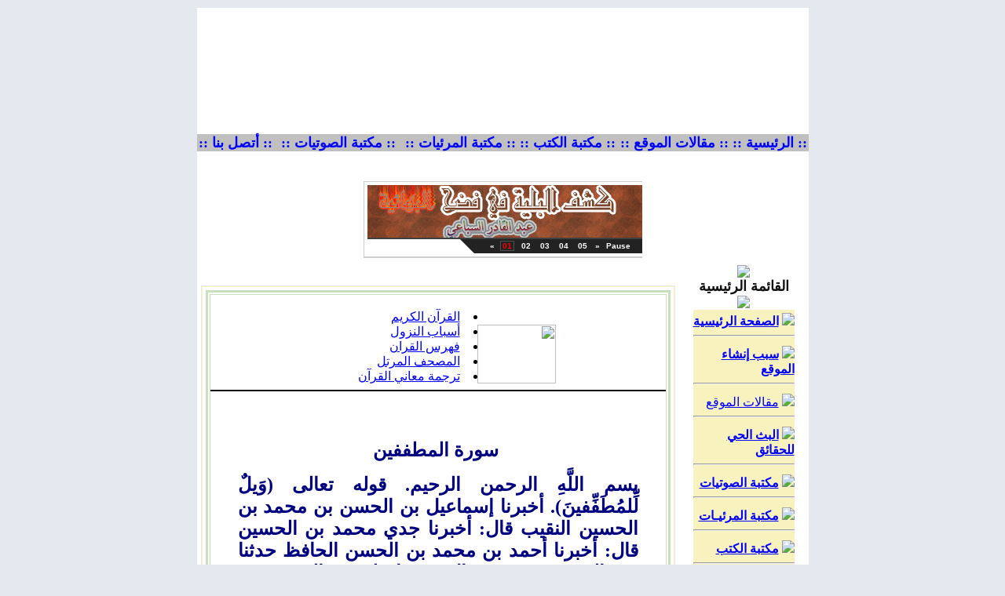

--- FILE ---
content_type: text/html
request_url: http://anti-bahai.com/site/modules.php?name=alQuran&file=Asbab&get=motafafen
body_size: 31669
content:
<!DOCTYPE HTML PUBLIC "-//W3C//DTD HTML 4.01 Transitional//EN">
<html dir="rtl">
<head>
<title>Anti Bahai Website - شبكة البهائية في الميزان - ضد البهائية - ضد الدين البهائي - ضد بهاء الله - ضد حضرة الباب - ضد الكتاب الاقدس - ضد عبد البهاء -  ضد عباس افندي - ضد شوقي رباني - Anti Bahaullah - Anti Bahai Religion - Anti Abdul-Baha - القرآن الكريم</title>
<META HTTP-EQUIV="Content-Type" CONTENT="text/html; charset=windows-1256">
<META HTTP-EQUIV="EXPIRES" CONTENT="0">
<META NAME="RESOURCE-TYPE" CONTENT="DOCUMENT">
<META NAME="DISTRIBUTION" CONTENT="GLOBAL">
<META NAME="AUTHOR" CONTENT="Anti Bahai Website - شبكة البهائية في الميزان - ضد البهائية - ضد الدين البهائي - ضد بهاء الله - ضد حضرة الباب - ضد الكتاب الاقدس - ضد عبد البهاء -  ضد عباس افندي - ضد شوقي رباني - Anti Bahaullah - Anti Bahai Religion - Anti Abdul-Baha">
<META NAME="COPYRIGHT" CONTENT="Copyright (c) by Anti Bahai Website - شبكة البهائية في الميزان - ضد البهائية - ضد الدين البهائي - ضد بهاء الله - ضد حضرة الباب - ضد الكتاب الاقدس - ضد عبد البهاء -  ضد عباس افندي - ضد شوقي رباني - Anti Bahaullah - Anti Bahai Religion - Anti Abdul-Baha">
<META NAME="KEYWORDS" CONTENT="Bahai, Baha'i, Bahais, Baha'is, Baha'u'llah, Bahaullah, Bab, Baha'i Faith, Bahaism, bahai religion, bahi, bhai, God, Bahai Faith, Bahai, Bahais, Bahaullah, The Bab, Bab, Abdul-Baha, Baha, Shoghi Effendi, Baha'i Faith, Baha'is, Baha'I, Glory, Glory of GOD, religion, Faith, Peace, Unity, unity, unite, people, writings, Bahai Writings, religion, religious, magazine, spiritual, spirit, spirituality, prayers, prayer, theology, Haifa, Akka, Arabic, Farsi, Persian, Aqdas, Iqan, Hidden Words, Bahai Laws, Spanish, espanol, los baha'is, la fe baha'i, Los Baha'is, Arabic Prayers, Baha'i Prayers, Meditations, Baha'i Faith, Spirit, spiritual, pray, meditate, Islam, muslim, Bahaullah, Muhammad, Jesus, Moses, Christianti, Babi, Moslem, Mohammad, Muhammed, PBUH, salam, prophecy, nabi, rasool, judgment, imam, Mahdi, Qa'im, qiyama, baha, ummah, Quran, Qur'an, Koran, covenant, shi'a, shiite, sunni, women, equality, nation, Arab, Iran, Arabic, Iranian, Persian, salat, prayer, fasting, haj, zakat, shahada, Baha'i in britain, Bah, the bab, bab, Munajat, Almunajat, Christianti, Bab, United Nations, unify, humanist, world, federal, system, peace, Islam, Muslims, Muhammad, Bab, manifestation, God, Maitreya, Buddha, Krishna, Buddhist, Hindus, Quran, Efendi, Judaism, Christianity, Universal, House, Justice, اسلام, مسلم, سلام, حنيف, قيامة, بهاء, بهائي, بهائية, البهائية, سماوي, دين, أديان ,الأديان السماوية, قرآن, رسول, نبي,
 أحكام, مساواة, عدالة, صوم, صلاة, حج, زكاة, سنة, سني, شيعة, شيعي, ايران, عرب, عربي, الدين البهائي, بهاء الله, إبراهيم, موسى, بوذا,
 كريشنا, زردشت, عيسى ومحمد, الله, الله عز وجل, الديانة البهائية, الدين البهائي, دين, بهائي, بهائية, حضرة بهاءالله , بهاءالله, حضرة الباب,
 سيدنا محمد عليه الصلاة والسلام, سيدنا المسيح عليه السلام , سيدنا موسى عليه السلام, سيدنا ابراهيم عليه السلام, الديانات السماوية, الاسلام ,
 المسيحية, اليهودية , البوذية, مسلم, مسيحي, يهودي, بوذي, الكتب السماوية, كتب سماوية, الكتابات البهائية, الكتب البهائية, الايات البهائية,
 الكتب المنزلة, الالواح المباركة , الكتاب الاقدس, الايقان, البيان, الكلمات الالهية, الادعية المباركة, الدعاء, الصلاة, الصوم , الحج, القرآن الكريم, القران,
 الانجيل, التعاليم الالهيه, المقدسات البهائية, بيت العدل الاعظم , النور الالهي, الدين البهائي, الديانه البهائيه, المناجاة, بهائي, بهائيون, الديانات السماوية, الله,
 الله سبحانه وتعالى, الرب السماوي, الرب, رب,الهي , ياالهي, مناجاة, تأمل, يتأمل, دعاء, الدعاء, الدعوات, صلاة, الصلاة, صلاوات, صلى, تضرع 
, ابتهال, طلب, عون, صيام, حج, مسجد, دين, ديانة بهائية, الديانه البهائيه, رسول, الرسول, رسل, مرسلين, نبي, 
انبياء, مبشر, تبشير, المسيح, يسوع, قسيس, كنيسه, يوحنا, المعمدان, خاخام, المبكى, تعميد, قداس, مناولة, 
اعتراف, جامع, جامعة, الاسلام, السلام, يتلو, ايه, اية, آيه, آية, سورة, سور, مزمار, مزامير, مزمور, الاب, الآب, الروح,
روح القدس, الجنة, جنة, النار, نار, الركوع, ركوع, السجود, سجود, الخشوع, خاشع, الاصحاح, اصحاح, 
داوود, بوذية, هندوس, زردشت, اسلام, مسلم, مسلمة, ابراهيم, سيدنا, محمد, بهاءالله, بهاء الله, عبد, عبدالبهاء, 
عبد البهاء, شوقي, شوقي رباني, حضرة الباب, الباب, باب, عباس, عباس افندي, المهدي, الموعود السماوي,
 الموعود, الجنة, النار, جهنم, القائم, لوح, الواح, ابونا, ابانا, عيسى, خوري, مريم, العذراء, قداس, رمضان, العبادة, العبودية,
يتعبد, وضوء, يتوضأ, الوضوء, شريعة, اسلامية, قرآن, القرآن الكريم, حديث, الحديث النبوي الشريف, حنفي, شيعي, 
الشيعة, السنة, سني, الامام, امام, علي, فاطمة, عائشة, سيدنا علي كرم الله وجهه, حسن, الحسن, حسين, الحسين, 
آل, آذان, القدر, عرج, المعراج, الاولى, الاخرة, القيامة, السجود, الركوع, ركعة, مقدس, روحاني, الروح, روح, 
عربي, عربية, عرب, العربي, اللغة العربية, عهد وميثاق, يا رب, يا ربي, اثار, آثار, الأثار البهائهية, حيفا, عكا, 
الاراضي المقدسة, اسلام, مسلم, سلام, حنيف, قيامة, بهاء, بهائي, بهائية, البهائية, سماوي, دين, أديان, الأديان السماوية,
 قرآن, رسول, نبي, أحكام, مساواة, عدالة, صوم, صلاة, حج, زكاة, سنة, سني, شيعة, شيعي, ايران, عرب, عربي
الدين البهائي , الديانه البهائيه , المناجاة , بهائي , بهائيون , الديانات السماوية , الله , الله سبحانه وتعالى , الرب السماوي ,
 الرب , رب , اله , الهنا , الهي , ياالهي , مناجاة , تأمل, يتأمل , دعاء , الدعاء , الدعوات , صلاة , الصلاة , صلاوات ,
 صلى , تضرع , ابتهال , طلب , عون , صيام , حج , مسجد , دين , ديانة بهائية , الديانه البهائيه , رسول , الرسول , رسل ,
 مرسلين , نبي , انبياء , مبشر , تبشير , المسيح , يسوع , قسيس , كنيسه , يوحنا , المعمدان , خاخام , المبكى , تعميد ,
 قداس , مناولة , اعتراف , جامع , جامعة , الاسلام , السلام , يتلو , ايه , اية , آيه , آية , سورة , سور , مزمار , مزامير ,
 مزمور , الاب , الآب , الروح , روح القدس , الجنة , جنة , النار , نار , الركوع , ركوع , السجود , سجود , الخشوع ,
 خاشع , الاصحاح , اصحاح , داوود , بوذية , هندوس , زردشت , اسلام , مسلم , مسلمة , ابراهيم , سيدنا , محمد ,
 بهاءالله , بهاء الله , عبد , عبدالبهاء , عبد البهاء , شوقي , شوقي رباني , حضرة الباب , الباب , باب , عباس ,
 عباس افندي , المهدي , الموعود السماوي , الموعود , الجنة , النار , جهنم , القائم , لوح , الواح , ابونا , ابانا ,
 عيسى , خوري , مريم , العذراء , قداس , رمضان , العبادة , العبودية , يتعبد , وضوء , يتوضأ , الوضوء , شريعة ,
 اسلامية , قرآن , القرآن الكريم , حديث , الحديث النبوي الشريف , حنفي , شيعي , الشيعة , السنة , سني , الامام , امام ,
 علي , فاطمة , عائشة , سيدنا علي كرم الله وجهه , حسن , الحسن , حسين , الحسين , آل , آذان , القدر , عرج , المعراج ,
 الاولى , الاخرة , القيامة , السجود , الركوع , ركعة , مقدس , روحاني , الروح , روح , عربي , عربية , عرب , العربي ,
 اللغة العربية , عهد وميثاق , يا رب , يا ربي , اثار , آثار , الأثار البهائهية , حيفا , عكا , الاراضي المقدسة 
">
<META NAME="DESCRIPTION" CONTENT="شبكة البهائية فى الميزان لكشف حقيقة البهائية The official presence of the anti Bahai Faith on the Web . A body of authentic material presented by the anti Bahai International Community . What is the anti Bahai Faith and who is Baha ullah?">
<META NAME="ROBOTS" CONTENT="INDEX, FOLLOW">
<META NAME="REVISIT-AFTER" CONTENT="1 DAYS">
<META NAME="RATING" CONTENT="GENERAL">
<META NAME="GENERATOR" CONTENT="PHP-Nuke Copyright (c) 2007 by Francisco Burzi. This is free software, and you may redistribute it under the GPL (http://phpnuke.org/files/gpl.txt). PHP-Nuke comes with absolutely no warranty, for details, see the license (http://phpnuke.org/files/gpl.txt).">
<!-- tinyMCE -->
			<script language="javascript" type="text/javascript" src="includes/tiny_mce/tiny_mce.js"></script>
			<script language="javascript" type="text/javascript">
		   	tinyMCE.init({
	      		mode : "textareas",
				theme : "advanced",
				language : "",
				force_p_newlines: "false",
				force_br_newlines: "true"
		   	});
			</script>
			<!-- /tinyMCE --><script type="text/javascript">
<!--
function openwindow(){
	window.open ("modules/alQuran/copyright.php","Copyright","toolbar=no,location=no,directories=no,status=no,scrollbars=yes,resizable=no,copyhistory=no,width=400,height=200");
}
//-->
</SCRIPT>

<link rel="alternate" type="application/rss+xml" title="RSS" href="backend.php">
<LINK REL="StyleSheet" HREF="themes/Athena/style/style.css" TYPE="text/css">





</head>

<body bgcolor="#E5E8EE" text="#000000" leftmargin="10" topmargin="10" marginwidth="10" marginheight="10">
<html dir="ltr">

<meta http-equiv="Content-Type" content="text/html; charset=windows-1256">
<meta http-equiv="Content-Language" content="ar-eg">
<meta name="GENERATOR" content="Microsoft FrontPage 5.0">
<meta name="ProgId" content="FrontPage.Editor.Document">


<body link="#0000FF" vlink="#0000FF" alink="#008000" bgcolor="#FFFFFF">

<table cellpadding="0" cellspacing="0" width="779" border="0" align="center" bgcolor="#ffffff" height="161">
<tr>
<td height="161" colspan="6">
  <object classid="clsid:D27CDB6E-AE6D-11CF-96B8-444553540000" id="obj1" codebase="http://download.macromedia.com/pub/shockwave/cabs/flash/swflash.cab#version=6,0,40,0" border="0" width="779" height="161">
	<param name="movie" value="http://www.anti-bahai.com/site/themes/Athena/flash/3103.swf">
	<param name="quality" value="High">
	<embed src="http://www.anti-bahai.com/site/themes/Athena/flash/3103.swf" pluginspage="http://www.macromedia.com/go/getflashplayer" type="application/x-shockwave-flash" name="obj1" width="779" height="161"></object>
</td>
</tr>
<tr>
<td bgcolor="#C0C0C0" height="15" dir="ltr" align="center" bordercolor="#FFFF00">
  <b><a href="http://www.anti-bahai.com/site" style="text-decoration: none">
  <font size="4">:: الرئيسية ::</font></a></b></td>
<td bgcolor="#C0C0C0" height="15" dir="ltr" align="center" bordercolor="#FFFF00">
  <b>
  <a href="http://www.anti-bahai.com/site/modules.php?name=Mygroups&gid=1" style="text-decoration: none">
  <font size="4">:: مقالات الموقع ::</font></a></b></td>
<td bgcolor="#C0C0C0" height="15" dir="ltr" align="center" bordercolor="#FFFF00">
  <b>
  <a href="http://www.anti-bahai.com/site/modules.php?name=myBooks2" style="text-decoration: none">
  <font size="4">:: مكتبة الكتب ::</font></a></b></td>
<td bgcolor="#C0C0C0" height="15" dir="ltr" align="center" bordercolor="#FFFF00">
  <b>
  <a href="http://www.anti-bahai.com/site/modules.php?name=IslamicMedia" style="text-decoration: none">
  <font size="4">&nbsp;:: مكتبة المرئيات ::</font></a></b></td>
<td bgcolor="#C0C0C0" height="15" dir="ltr" align="center" bordercolor="#FFFF00">
  <b>
  <a href="http://www.anti-bahai.com/site/modules.php?name=Audio" style="text-decoration: none">
  <font size="4">&nbsp;:: مكتبة الصوتيات ::</font></a></b></td>
<td bgcolor="#C0C0C0" height="15" dir="ltr" align="center" bordercolor="#FFFF00">
  <b>
  <a href="http://www.anti-bahai.com/site/modules.php?name=Feedback" style="text-decoration: none">
  <font size="4">:: أتصل بنا ::</font></a></b></td>
</tr>
<tr>
<td bgcolor="#ffffff" height="10" colspan="6">
  &nbsp;</td>
</tr>
<tr>
<td bgcolor="#ffffff" height="10" colspan="6" align="center">
<iframe src="http://www.anti-bahai.com/Files/scripts/fpss/demoslideshow.php" width="355" height="120" name="Slideshow" scrolling="no" align="middle" border="0" frameborder="0"></iframe>
<BODY>

</td>
</tr>
</table>
<!-- FIN DEL TITULO -->

<table width="779" cellpadding="0" cellspacing="0" border="0" bgcolor="#ffffff" align="center"><tr valign="top">
<td bgcolor="#ffffff"></td>
<td bgcolor="#ffffff" width="150" valign="top"><script type="text/javascript" language="JavaScript">
function sommaire_envoielistbox(page) {
	var reg= new RegExp('(_sommaire_targetblank)$','g');
	if (reg.test(page)) {
		page=page.replace(reg,"");
		window.open(page,'','menubar=yes,status=yes, location=yes, scrollbars=yes, resizable=yes');
	}else if (page!="select") {
			top.location.href=page;
	}
}				
function sommaire_ouvre_popup(page,nom,option) {
	window.open(page,nom,option);
}
</script>
<table width="160" border="0" cellspacing="0" cellpadding="5">
  <tr>
    <td><table width="155" border="0" cellspacing="0" cellpadding="1">
  <tr>
    <td bgcolor="#ffffff"><table width="100%" border="0" cellspacing="0" cellpadding="1">
        <tr>
          <td bgcolor="#FFFFFF">
          <table width="100%" border="0" cellspacing="0" cellpadding="0" height="0">
              <tr>
                <td bgcolor="#ffffff" height="0">
                <table width="100%" border="0" cellspacing="0" cellpadding="0" height="171">
                    <tr>
                      <td height="0">
                        <p align="center">
                        <img border="0" src="themes/Athena/images/b1.gif" align="bottom"></td>
                    </tr>
                    <tr>
                      <td height="19" background="themes/Athena/images/b3.gif" bordercolor="#E5DECA">
                        <p align="center">
                        <font class="block-title" size="4" face="Arial" color="#111111"><strong>
                        القائمة الرئيسية</strong></font></td>
                    </tr>
                    <tr>
                      <td height="19" background="themes/Athena/images/b3.gif">
                        <p align="center">
                        <img border="0" src="themes/Athena/images/bb.gif"></td>
                    </tr>
                    <tr>
                      <td height="19" background="themes/Athena/images/b3.gif">
                      <div align="center">
                        <center>
                        <table border="0" cellpadding="0" cellspacing="0" style="border-collapse: collapse" bordercolor="#111111" width="86%" id="AutoNumber1">
                          <tr>
                            <td width="100%" bgcolor="#F8F2BF">
                            <p align="center">
                            <font class="content" color="#111111">
<!-- Sommaire realise grace au module Sommaire Parametrable v.2.1 - ©marcoledingue - marcoledingue .-:@at@:-. free.fr -->
<table width="100%" border="0" cellspacing="0" cellpadding="0">
						<tr height="4" bgcolor=""><td></td></tr>
						<tr ><td bgcolor="" ><a href="index.php"><img src="images/sommaire/home.gif" border="0"></a>&nbsp;<a href="index.php"><font class="storytitle"><strong>الصفحة الرئيسية</strong></font></a></td></tr>
<tr><td><hr></td></tr>
						<tr height="4" bgcolor=""><td></td></tr>
						<tr ><td bgcolor="" ><a href="modules.php?name=News&file=article&sid=12"><img src="images/sommaire/book.gif" border="0"></a>&nbsp;<a href="modules.php?name=News&file=article&sid=12"><font class="storytitle"><strong>سبب إنشاء الموقع</strong></font></a></td></tr>
<tr><td><hr></td></tr>
						<tr height="4" bgcolor=""><td></td></tr>
						<tr ><td bgcolor="" ><a href="modules.php?name=Mygroups&gid=1"><img src="images/sommaire/icon_articles.gif" border="0"></a>&nbsp;<a href="modules.php?name=Mygroups&gid=1"><font class="storytitle">مقالات الموقع</font></a></td></tr>
<tr><td><hr></td></tr>
						<tr height="4" bgcolor=""><td></td></tr>
						<tr ><td bgcolor="" ><a href="modules.php?name=NukeTube&func=ver_videos&cid=1"><img src="images/sommaire/nuketube.gif" border="0"></a>&nbsp;<a href="modules.php?name=NukeTube&func=ver_videos&cid=1"><font class="storytitle"><strong>البث الحي للحقائق</strong></font></a></td></tr>
<tr><td><hr></td></tr>
						<tr height="4" bgcolor=""><td></td></tr>
						<tr ><td bgcolor="" ><a href="modules.php?name=Audio"><img src="images/sommaire/audio.gif" border="0"></a>&nbsp;<a href="modules.php?name=Audio"><font class="storytitle"><strong>مكتبة الصوتيات</strong></font></a></td></tr>
<tr><td><hr></td></tr>
						<tr height="4" bgcolor=""><td></td></tr>
						<tr ><td bgcolor="" ><a href="modules.php?name=IslamicMedia"><img src="images/sommaire/video.gif" border="0"></a>&nbsp;<a href="modules.php?name=IslamicMedia"><font class="storytitle"><strong>مكتبة المرئيـات</strong></font></a></td></tr>
<tr><td><hr></td></tr>
						<tr height="4" bgcolor=""><td></td></tr>
						<tr ><td bgcolor="" ><a href="modules.php?name=myBooks2"><img src="images/sommaire/book_icon.gif" border="0"></a>&nbsp;<a href="modules.php?name=myBooks2"><font class="storytitle"><strong>مكتبة الكتب</strong></font></a></td></tr>
<tr><td><hr></td></tr>
						<tr height="4" bgcolor=""><td></td></tr>
						<tr ><td bgcolor="" ><a href="modules.php?name=coppermine"><img src="images/sommaire/albums.gif" border="0"></a>&nbsp;<a href="modules.php?name=coppermine"><font class="storytitle"><strong>مكتبة الصور</strong></font></a></td></tr>
<tr><td><hr></td></tr>
						<tr height="4" bgcolor=""><td></td></tr>
						<tr ><td bgcolor="" ><a href="modules.php?name=Mygroups&file=articles&topicid=23&gid=1"><img src="images/sommaire/fatawa.gif" border="0"></a>&nbsp;<a href="modules.php?name=Mygroups&file=articles&topicid=23&gid=1"><font class="storytitle"><strong>فتاوى البهائية</strong></font></a></td></tr>
<tr><td><hr></td></tr>
						<tr height="4" bgcolor=""><td></td></tr>
						<tr ><td bgcolor="" ><a href="modules.php?name=Mygroups&file=articles&topicid=27&gid=1"><img src="images/sommaire/justice.gif" border="0"></a>&nbsp;<a href="modules.php?name=Mygroups&file=articles&topicid=27&gid=1"><font class="storytitle"><strong> في المحاكم</strong></font></a></td></tr>
<tr><td><hr></td></tr>
						<tr height="4" bgcolor=""><td></td></tr>
						<tr ><td bgcolor="" ><div align="center"><a href="modules.php?name=Mygroups&file=articles&topicid=30&gid=1"><img src="images/sommaire/icon_articles.gif" border="0"></a>&nbsp;<a href="modules.php?name=Mygroups&file=articles&topicid=30&gid=1"><font class="storytitle"><strong>English Articles</strong></font></a></div></td></tr>
<tr><td><hr></td></tr>
						<tr height="4" bgcolor=""><td></td></tr>
						<tr ><td bgcolor="" ><a href="modules.php?name=Search"><img src="images/sommaire/search.gif" border="0"></a>&nbsp;<a href="modules.php?name=Search"><font class="storytitle"><strong>البحث</strong></font></a></td></tr>
<tr><td><hr></td></tr>
						<tr height="4" bgcolor=""><td></td></tr>
						<tr ><td bgcolor="" ><a href="modules.php?name=Web_Links"><img src="images/sommaire/som_downloads.gif" border="0"></a>&nbsp;<a href="modules.php?name=Web_Links"><font class="storytitle">مواقع شقيقة</font></a></td></tr>
<tr><td><hr></td></tr>
						<tr height="4" bgcolor=""><td></td></tr>
						<tr ><td bgcolor="" ><a href="modules.php?name=linktous"><img src="images/sommaire/favoritos.gif" border="0"></a>&nbsp;<a href="modules.php?name=linktous"><font class="storytitle"><strong>اربط موقعك بنا</strong></font></a></td></tr>
<tr><td><hr></td></tr>
						<tr height="4" bgcolor=""><td></td></tr>
						<tr ><td bgcolor="" ><a href="modules.php?name=Feedback"><img src="images/sommaire/mail.gif" border="0"></a>&nbsp;<a href="modules.php?name=Feedback"><font class="storytitle"><strong>اتـصل بنـــا</strong></font></a></td></tr>
<tr><td><hr></td></tr>
						<tr height="4" bgcolor=""><td></td></tr>
						<tr ><td bgcolor="" ><a href="modules.php?name=En_Fr_feedback"><img src="images/sommaire/mail.gif" border="0"></a>&nbsp;<a href="modules.php?name=En_Fr_feedback"><font class="storytitle"><strong>Contact us - Contactez-nous</strong></font></a></td></tr>
</table></font></td>
                          </tr>
                        </table>
                        </center>
                      </div>
                      </td>
                    </tr>
                    <tr>
                      <td height="0">
                      <img border="0" src="themes/Athena/images/b2.gif" align="top"></td>
                    </tr>
                    </table></td>
              </tr>
            </table></td>
        </tr>
      </table></td>
  </tr>
</table>
</td>
  </tr>
</table><table width="160" border="0" cellspacing="0" cellpadding="5">
  <tr>
    <td><table width="155" border="0" cellspacing="0" cellpadding="1">
  <tr>
    <td bgcolor="#ffffff"><table width="100%" border="0" cellspacing="0" cellpadding="1">
        <tr>
          <td bgcolor="#FFFFFF">
          <table width="100%" border="0" cellspacing="0" cellpadding="0" height="0">
              <tr>
                <td bgcolor="#ffffff" height="0">
                <table width="100%" border="0" cellspacing="0" cellpadding="0" height="171">
                    <tr>
                      <td height="0">
                        <p align="center">
                        <img border="0" src="themes/Athena/images/b1.gif" align="bottom"></td>
                    </tr>
                    <tr>
                      <td height="19" background="themes/Athena/images/b3.gif" bordercolor="#E5DECA">
                        <p align="center">
                        <font class="block-title" size="4" face="Arial" color="#111111"><strong>
                        القرأن الكريم</strong></font></td>
                    </tr>
                    <tr>
                      <td height="19" background="themes/Athena/images/b3.gif">
                        <p align="center">
                        <img border="0" src="themes/Athena/images/bb.gif"></td>
                    </tr>
                    <tr>
                      <td height="19" background="themes/Athena/images/b3.gif">
                      <div align="center">
                        <center>
                        <table border="0" cellpadding="0" cellspacing="0" style="border-collapse: collapse" bordercolor="#111111" width="86%" id="AutoNumber1">
                          <tr>
                            <td width="100%" bgcolor="#F8F2BF">
                            <p align="center">
                            <font class="content" color="#111111"><table width="100%"><tr><td width="100%">قال تعالى: </td></tr><tr><td>(<a  href="modules.php?name=alQuran&op=gosoorah&amp;soraahno=2&amp;ayaahno" class="quransmall"><font color=green> أَوْ كَالَّذِي مَرَّ
عَلَى قَرْيَةٍ وَهِيَ خَاوِيَةٌ عَلَى عُرُوشِهَا قَالَ أَنَّىَ يُحْيِـي هَـَذِهِ اللّهُ
بَعْدَ مَوْتِهَا فَأَمَاتَهُ اللّهُ مِئَةَ عَامٍ ثُمَّ بَعَثَهُ قَالَ كَمْ لَبِثْتَ
قَالَ لَبِثْتُ يَوْماً أَوْ بَعْضَ يَوْمٍ قَالَ بَل لَّبِثْتَ مِئَةَ عَامٍ
فَانظُرْ إِلَى طَعَامِكَ وَشَرَابِكَ لَمْ يَتَسَنَّهْ وَانظُرْ إِلَى
حِمَارِكَ وَلِنَجْعَلَكَ آيَةً لِّلنَّاسِ وَانظُرْ إِلَى
العِظَامِ كَيْفَ نُنشِزُهَا ثُمَّ نَكْسُوهَا لَحْماً فَلَمَّا
تَبَيَّنَ لَهُ قَالَ أَعْلَمُ أَنَّ اللّهَ عَلَى كُلِّ شَيْءٍ قَدِيرٌ </font></a>).</td></tr><tr><td align=left><font class="tiny"> البقرة (259)</font><br></td></tr><tr><td align=center><a href="modules.php?name=alQuran"><img alt="ابحث في الآيات" src="modules/alQuran/images/quran.gif" border=0 width="100" height="75"></td></tr><tr><td align=right><li><a href="modules.php?name=alQuran">ابحث في كلمات القرآن</a><li><a href="modules.php?name=alQuran&file=Asbab">أسباب النزول</a><li><a href="modules.php?name=alQuran&file=Murattal">المصحف المرتل</a></td></table></font></td>
                          </tr>
                        </table>
                        </center>
                      </div>
                      </td>
                    </tr>
                    <tr>
                      <td height="0">
                      <img border="0" src="themes/Athena/images/b2.gif" align="top"></td>
                    </tr>
                    </table></td>
              </tr>
            </table></td>
        </tr>
      </table></td>
  </tr>
</table>
</td>
  </tr>
</table><table width="160" border="0" cellspacing="0" cellpadding="5">
  <tr>
    <td><table width="155" border="0" cellspacing="0" cellpadding="1">
  <tr>
    <td bgcolor="#ffffff"><table width="100%" border="0" cellspacing="0" cellpadding="1">
        <tr>
          <td bgcolor="#FFFFFF">
          <table width="100%" border="0" cellspacing="0" cellpadding="0" height="0">
              <tr>
                <td bgcolor="#ffffff" height="0">
                <table width="100%" border="0" cellspacing="0" cellpadding="0" height="171">
                    <tr>
                      <td height="0">
                        <p align="center">
                        <img border="0" src="themes/Athena/images/b1.gif" align="bottom"></td>
                    </tr>
                    <tr>
                      <td height="19" background="themes/Athena/images/b3.gif" bordercolor="#E5DECA">
                        <p align="center">
                        <font class="block-title" size="4" face="Arial" color="#111111"><strong>
                        المتواجدون بالموقع</strong></font></td>
                    </tr>
                    <tr>
                      <td height="19" background="themes/Athena/images/b3.gif">
                        <p align="center">
                        <img border="0" src="themes/Athena/images/bb.gif"></td>
                    </tr>
                    <tr>
                      <td height="19" background="themes/Athena/images/b3.gif">
                      <div align="center">
                        <center>
                        <table border="0" cellpadding="0" cellspacing="0" style="border-collapse: collapse" bordercolor="#111111" width="86%" id="AutoNumber1">
                          <tr>
                            <td width="100%" bgcolor="#F8F2BF">
                            <p align="center">
                            <font class="content" color="#111111"><div align="center"><span class="content">يوجد حاليا, 32 ضيف/ضيوف 0 عضو/أعضاء يتصفحون الموقع.<br></font></td>
                          </tr>
                        </table>
                        </center>
                      </div>
                      </td>
                    </tr>
                    <tr>
                      <td height="0">
                      <img border="0" src="themes/Athena/images/b2.gif" align="top"></td>
                    </tr>
                    </table></td>
              </tr>
            </table></td>
        </tr>
      </table></td>
  </tr>
</table>
</td>
  </tr>
</table></td>
<meta http-equiv="Content-Type" content="text/html; charset=windows-1256">
<meta http-equiv="Content-Language" content="ar-eg">
<meta name="GENERATOR" content="Microsoft FrontPage 6.0">
<meta name="ProgId" content="FrontPage.Editor.Document">
<body bgcolor="#ffffff">

<td valign="top" width="100%"><!-- Start Google Analytics -->
<script type="text/javascript">

  var _gaq = _gaq || [];
  _gaq.push(['_setAccount', 'UA-15395190-38']);
  _gaq.push(['_trackPageview']);

  (function() {
    var ga = document.createElement('script'); ga.type = 'text/javascript'; ga.async = true;
    ga.src = ('https:' == document.location.protocol ? 'https://ssl' : 'http://www') + '.google-analytics.com/ga.js';
    var s = document.getElementsByTagName('script')[0]; s.parentNode.insertBefore(ga, s);
  })();

</script>
<!-- End Google Analytics -->
<table width="100%" border="0" cellspacing="0" cellpadding="5">
  <tr>
    <td>
        <table width="100%" border="0" cellspacing="0" cellpadding="0">
<tr>
        <td width="30" align="right" valign="bottom"><img src="themes/Athena/images/hdr_right.gif" width="15" height="28" border="0"></td>
        <td width="100%" align="center" valign="middle" background="themes/Athena/images/hdr_bg.gif"></td>
        <td width="30" align="left" valign="bottom"><img src="themes/Athena/images/hdr_left.gif" width="15" height="28" border="0"></td>
</tr>
</table>
    <table width="100%" border="0" cellspacing="0" cellpadding="1">
        <tr>
          <td bgcolor="#e9e9e8"><table width="100%" border="0" cellspacing="0" cellpadding="1">
              <tr>
                <td bgcolor="#f8f2bf"><table width="100%" border="0" cellspacing="0" cellpadding="0">
                    <tr>
                      <td bgcolor="#ffffff"><table width="100%" border="0" cellspacing="0" cellpadding="4">
                          <tr>
                            <td>
                            <table border="3" cellpadding="0" cellspacing="2"  bordercolor="#CADFC0" width="100%"><tr><td background="modules/alQuran/images/quran_bg.gif"><center><br><table width="300" cellpadding="0" cellspacing="0" border="0"><tr><td width="100" valign="bottom" align="center"><a href="modules.php?name=alQuran"><img src="modules/alQuran/images/quran.gif" width="100" height="75" border=0 alt=""></td><td width="200" align="center"><table width="100%" cellpadding="0" cellspacing="0" border="0"></tr><tr><td><li><a href="modules.php?name=alQuran">القرآن الكريم</a></td></tr><tr><td><li><a href="modules.php?name=alQuran&file=Asbab">أسباب النزول</a></td></tr><tr><td><li><a href="modules.php?name=alQuran&op=quranindex">فهرس القران</a></td></tr><tr><td><li><a href="modules.php?name=alQuran&file=Murattal">المصحف المرتل</a></td></tr><td><li><a href="modules.php?name=alQuran&file=Murattal&tartil=q08">ترجمة معاني القرآن</a></td></td></tr></table></tr></table><hr color="#000000"><br><table border="0" cellpadding="33" cellspacing="2"  bordercolor="#CADFC0" width="100%"><tr><td><html>

<head>
<meta name="GENERATOR" content="Microsoft FrontPage 5.0">
<meta name="ProgId" content="FrontPage.Editor.Document">
<meta http-equiv="Content-Type" content="text/html; charset=windows-1256">
<title>سورة المطففين</title>
<style>
<!--
p
	{margin-right:0in;
	margin-left:0in;
	font-size:12.0pt;
	font-family:"Times New Roman";
	}
-->
</style>
</head>

<body>

<p align="center" dir="RTL" style="text-align: center; direction: rtl; unicode-bidi: embed">
<b>
<span lang="AR-SA" style="font-size: 18.0pt; font-family: Traditional Arabic; color: navy">
&nbsp;سورة المطففين</span></b></p>
<p dir="RTL" style="text-align: justify; direction: rtl; unicode-bidi: embed">
<b>
<span lang="AR-SA" style="font-size: 18.0pt; font-family: Traditional Arabic; color: navy">
بسم اللَّهِ الرحمن الرحيم. قوله تعالى (وَيلٌ لِّلمُطَفِّفينَ). أخبرنا إسماعيل بن 
الحسن بن محمد بن الحسين النقيب قال: أخبرنا جدي محمد بن الحسين قال: أخبرنا أحمد 
بن محمد بن الحسن الحافظ حدثنا عبد الرحمن بن بشر قال: حدثنا علي بن الحسين بن واقد 
قال: حدثني أبي قال: حدثني يزيد النحوي أن عكرمة حدثه عن ابن عباس قال: لما قدم 
النبي صلى الله عليه وسلم المدينة كانوا من أخبث الناس كيلاً فأنزل الله تعالى 
(وَيلٌ لِّلمُطَفِّفينَ) فأحسنوا الكيل بعد ذلك.<br>
قال القرطبي: كان بالمدينة تجار يطففون وكانت بياعاتهم كشبه القمار المنابذة 
والملامسة والمخاطرة فأنزل الله تعالى هذه الآية فخرج رسول الله صلى الله عليه وسلم 
إلى السوق وقرأها.<br>
وقال السدي: قدم رسول الله صلى الله عليه وسلم المدينة وبها رجل يقال له أبو جهينة 
ومعه صاعان يكيل بأحدهما ويكتال بالآخر فأنزل الله تعالى هذه الآية.</span></b></p>

</body>

</html>
</td></tr></table></td></tr></table></td>
                          </tr>
                        </table>

                        </td>
                    </tr>
                  </table></td>
              </tr>
            </table></td>
        </tr>
      </table>
<table border="0" cellspacing="0" cellpadding="0" width="100%">
<tr>
        <td width="40" align="right" valign="top"><img src="themes/Athena/images/ftr_right.gif" width="15" height="15" border="0"></td>
        <td width="100%" background="themes/Athena/forums/images/ftr_bg.gif"><img src="themes/Athena/forums/images/spacer.gif" width="1" height="1" border="0"></td>
        <td width="40" align="left" valign="top"><img src="themes/Athena/images/ftr_left.gif" width="15" height="15" border="0"></td>
</tr>
</table>
      </td>
  </tr>
</table><div align="right"><a href="javascript:openwindow()">alQuran &copy;</a></div></td>
</table>
<body>
<table width="100%" border="0" cellspacing="0" cellpadding="4">
  <tr>
    <td><table width="100%" border="0" cellspacing="0" cellpadding="4">
        <tr>
          <td><div align="center"><font class="small"></font></div></td>
        </tr>
        <tr>
          <td><div align="center"></div></td>
        </tr>
      </table></td>
  </tr>
</table>
<center>
<span class="footmsg">
هذه الشبكة لا تتبع لأى جهة حكومية <br>
<br>انشاء الصفحة: 0.66 ثانية<br>
</span>
</center>
<br>
</body>
</html>

--- FILE ---
content_type: text/html
request_url: http://www.anti-bahai.com/Files/scripts/fpss/demoslideshow.php
body_size: 8704
content:
<!DOCTYPE html PUBLIC "-//W3C//DTD XHTML 1.0 Transitional//EN" "http://www.w3.org/TR/xhtml1/DTD/xhtml1-transitional.dtd">
<html xmlns="http://www.w3.org/1999/xhtml">
<head>
<meta http-equiv="Content-Type" content="text/html; charset=utf-8" />
<title>Frontpage Slideshow 1.7.2 (Static PHP Version)</title>
<style type="text/css">
body { font-family:Arial, Helvetica, sans-serif; font-size:11px; padding:0px; margin:0px; text-align:left; background:#fff; }
p,
div,
table,
tr,
td,
form,
input { font-size:11px; padding:0px; margin:0px; font-weight:normal; text-decoration:none; }
select,
option { font-size:11px; font-weight:normal; text-decoration:none; }
a { font-size:11px; font-weight:bold; text-decoration:none; color:#99cc00; }
a:hover { font-size:11px; color:#fff; font-weight:bold; text-decoration:underline; }
</style>
</head>
<body>
﻿
<!-- JoomlaWorks "Frontpage Slideshow" v1.7.2 starts here -->
<script language="javascript" type="text/javascript">
<!--
var embedFPSSCSS = '<' + 'style type="text/css" media="all">'
+ '@import "http://www.anti-bahai.com/Files/scripts/fpss/templates/Default/template_css.php?w=355&h=67&sw=150";'
+ '</' + 'style>';
document.write(embedFPSSCSS);
-->
</script>
<!--[if lte IE 7]>
<style type="text/css" media="all">
@import "http://www.anti-bahai.com/Files/scripts/fpss/templates/Default/template_css_ie.css";
</style>
<![endif]-->
<script language="javascript" type="text/javascript" src="http://www.anti-bahai.com/Files/scripts/fpss/engines/jquery-comp.js"></script>
<script language="javascript" type="text/javascript" src="http://www.anti-bahai.com/Files/scripts/fpss/engines/jquery-fpss-comp.js"></script>
<script language="javascript" type="text/javascript">
var speed_delay = 10000;
var slide_speed = 1000;
var CTRrotateAction = 'click';
</script>

<div id="fpss-outer-container">
    <div id="fpss-container">
        <div id="fpss-slider">
            <div id="slide-loading"></div>
            <div id="slide-wrapper">
                <div id="slide-outer">
	<div class="slide">
		<div class="slide-inner">
			<a target="_blank" class="fpss_img" href="http://www.anti-bahai.com/site/modules.php?name=myBooks2&op=open&cat=8&book=275">
				<span>
					<span style="background:url(http://www.anti-bahai.com/Files/scripts/fpss/slideshows/demoslideshow/images/kashf.gif) no-repeat;">
						<span>
							<img src="http://www.anti-bahai.com/Files/scripts/fpss/slideshows/demoslideshow/images/kashf.gif" alt="Click on the slide!" />
						</span>
					</span>
				</span>
			</a>
			<div class="fpss-introtext" style="display:none;">
				<div class="slidetext">
</div>
			</div>
		</div>
	</div>
	
	<div class="slide">
		<div class="slide-inner">
			<a target="_blank" class="fpss_img" href="http://www.anti-bahai.com/site/modules.php?name=myBooks2&op=open&cat=8&book=276">
				<span>
					<span style="background:url(http://www.anti-bahai.com/Files/scripts/fpss/slideshows/demoslideshow/images/3qa2ed.gif) no-repeat;">
						<span>
							<img src="http://www.anti-bahai.com/Files/scripts/fpss/slideshows/demoslideshow/images/3qa2ed.gif" alt="Click on the slide!" />
						</span>
					</span>
				</span>
			</a>
			<div class="fpss-introtext" style="display:none;">
				<div class="slidetext">
</div>
			</div>
		</div>
	</div>
	
	<div class="slide">
		<div class="slide-inner">
			<a target="_blank" class="fpss_img" href="http://www.anti-bahai.com/site/modules.php?name=myBooks2&op=open&cat=8&book=279">
				<span>
					<span style="background:url(http://www.anti-bahai.com/Files/scripts/fpss/slideshows/demoslideshow/images/wtha2eq.gif) no-repeat;">
						<span>
							<img src="http://www.anti-bahai.com/Files/scripts/fpss/slideshows/demoslideshow/images/wtha2eq.gif" alt="Click on the slide!" />
						</span>
					</span>
				</span>
			</a>
			<div class="fpss-introtext" style="display:none;">
				<div class="slidetext">
</div>
			</div>
		</div>
	</div>
	
	<div class="slide">
		<div class="slide-inner">
			<a target="_blank" class="fpss_img" href="http://www.anti-bahai.com/site/modules.php?name=myBooks2&op=open&cat=8&book=277">
				<span>
					<span style="background:url(http://www.anti-bahai.com/Files/scripts/fpss/slideshows/demoslideshow/images/7qa2eq.gif) no-repeat;">
						<span>
							<img src="http://www.anti-bahai.com/Files/scripts/fpss/slideshows/demoslideshow/images/7qa2eq.gif" alt="Click on the slide!" />
						</span>
					</span>
				</span>
			</a>
			<div class="fpss-introtext" style="display:none;">
				<div class="slidetext">
</div>
			</div>
		</div>
	</div>
	
	<div class="slide">
		<div class="slide-inner">
			<a target="_blank" class="fpss_img" href="http://www.anti-bahai.com/site/modules.php?name=myBooks2&op=open&cat=8&book=278">
				<span>
					<span style="background:url(http://www.anti-bahai.com/Files/scripts/fpss/slideshows/demoslideshow/images/tahafot.gif) no-repeat;">
						<span>
							<img src="http://www.anti-bahai.com/Files/scripts/fpss/slideshows/demoslideshow/images/tahafot.gif" alt="Click on the slide!" />
						</span>
					</span>
				</span>
			</a>
			<div class="fpss-introtext" style="display:none;">
				<div class="slidetext">
</div>
			</div>
		</div>
	</div>
	</div>
            </div>
        </div>
        <div id="navi-outer">
            <div id="pseudobox"></div>
            <div class="ul_container">
                <ul>		
			                <li class="noimages"><a id="fpss-container_prev" href="javascript:void(0);" onclick="showPrev();clearSlide();" title="Previous">&laquo;</a></li>
                
	<li>
		<a class="navbutton off navi" href="javascript:void(0);" title="Click to navigate!">
			<span class="navbar-img"><img src="http://www.anti-bahai.com/Files/scripts/fpss/slideshows/demoslideshow/images/kashf.gif" alt="Click to navigate!" /></span>
			<span class="navbar-key">01</span>
			<span class="navbar-title">About JoomlaWorks</span>
			<span class="navbar-tagline">Image taken from the movie "Transformers"</span>
			<span class="navbar-clr"></span>
		</a>
	</li>
	
	<li>
		<a class="navbutton off navi" href="javascript:void(0);" title="Click to navigate!">
			<span class="navbar-img"><img src="http://www.anti-bahai.com/Files/scripts/fpss/slideshows/demoslideshow/images/3qa2ed.gif" alt="Click to navigate!" /></span>
			<span class="navbar-key">02</span>
			<span class="navbar-title">About JoomlaWorks</span>
			<span class="navbar-tagline">Image taken from the movie "Transformers"</span>
			<span class="navbar-clr"></span>
		</a>
	</li>
	
	<li>
		<a class="navbutton off navi" href="javascript:void(0);" title="Click to navigate!">
			<span class="navbar-img"><img src="http://www.anti-bahai.com/Files/scripts/fpss/slideshows/demoslideshow/images/wtha2eq.gif" alt="Click to navigate!" /></span>
			<span class="navbar-key">03</span>
			<span class="navbar-title">Use Frontpage Slideshow on any PHP based site!</span>
			<span class="navbar-tagline">Image taken from the movie "The Kingdom"</span>
			<span class="navbar-clr"></span>
		</a>
	</li>
	
	<li>
		<a class="navbutton off navi" href="javascript:void(0);" title="Click to navigate!">
			<span class="navbar-img"><img src="http://www.anti-bahai.com/Files/scripts/fpss/slideshows/demoslideshow/images/7qa2eq.gif" alt="Click to navigate!" /></span>
			<span class="navbar-key">04</span>
			<span class="navbar-title">About JoomlaWorks</span>
			<span class="navbar-tagline">Image taken from the movie "Transformers"</span>
			<span class="navbar-clr"></span>
		</a>
	</li>
	
	<li>
		<a class="navbutton off navi" href="javascript:void(0);" title="Click to navigate!">
			<span class="navbar-img"><img src="http://www.anti-bahai.com/Files/scripts/fpss/slideshows/demoslideshow/images/tahafot.gif" alt="Click to navigate!" /></span>
			<span class="navbar-key">05</span>
			<span class="navbar-title">About JoomlaWorks</span>
			<span class="navbar-tagline">Image taken from the movie "Transformers"</span>
			<span class="navbar-clr"></span>
		</a>
	</li>
	                <li class="noimages"><a id="fpss-container_next" href="javascript:void(0);" onclick="showNext();clearSlide();" title="Next">&raquo;</a></li>
                <li class="noimages"><a id="fpss-container_playButton" href="javascript:void(0);" onclick="playButtonClicked();return false;" title="Play/Pause Slide">Pause</a></li>
                            </ul>
            </div>
        </div> 
    	<div class="fpss-clr"></div>
    </div>
	<div class="fpss-clr"></div> 
</div>
<div style="display:none;"><a href="http://www.joomlaworks.gr">Frontpage Slideshow (version 1.7.2) - Copyright &copy; 2006-2008 by JoomlaWorks</a></div><!-- JoomlaWorks "Frontpage Slideshow" v1.7.2 ends here -->
</body>
</html>
